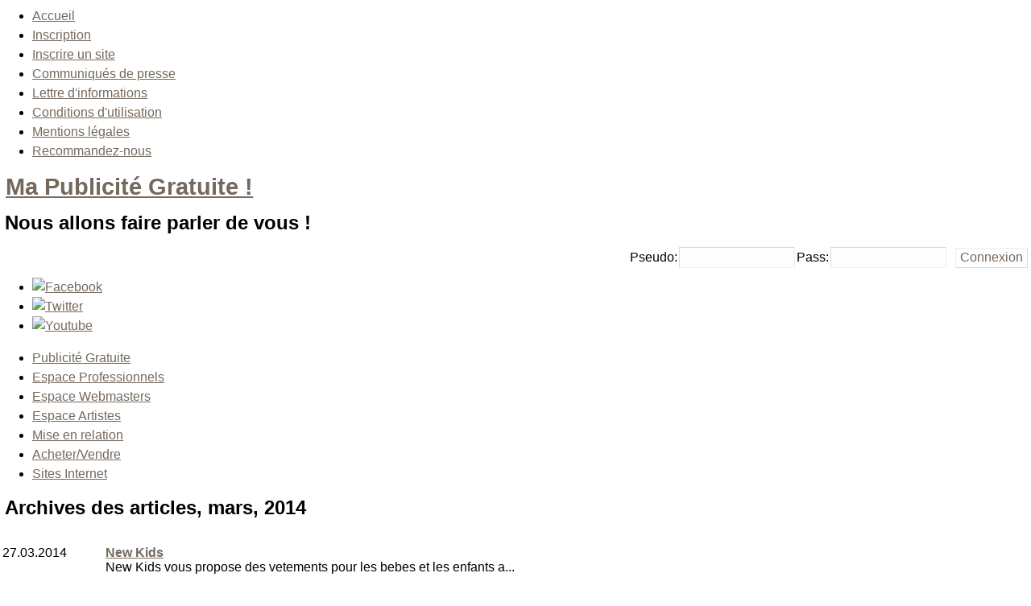

--- FILE ---
content_type: text/html; charset=ISO-8859-1
request_url: https://www.mapublicitegratuite.com/Stories_Archive-year-2014-month-3.html
body_size: 4595
content:
<?xml version="1.0" encoding="ISO-8859-1"?>
<!DOCTYPE html PUBLIC "-//W3C//DTD XHTML 1.0 Transitional//EN"
"http://www.w3.org/TR/xhtml1/DTD/xhtml1-transitional.dtd">
<html xmlns="http://www.w3.org/1999/xhtml" xml:lang="fr" lang="fr" dir="ltr"><head>
<title>Archives des articles, mars, 2014</title>
<meta http-equiv="Content-Type" content="text/html; charset=ISO-8859-1" />
<meta http-equiv="Content-Language" content="fr" />
<meta http-equiv="Content-Style-Type" content="text/css" />
<meta http-equiv="Content-Script-Type" content="text/javascript" />
<meta http-equiv="expires" content="0" />
<meta name="revisit-after" content="10 DAYS" />
<meta name="robots" content="INDEX, FOLLOW" />
<meta name="resource-type" content="DOCUMENT" />
<meta name="distribution" content="GLOBAL" />
<meta name="rating" content="general" />
<meta name="author" content="" />
<meta name="keywords" content="" />
<meta name="copyright" content="Copyright (c) 2026 by " />
<meta name="description" content="" />
<meta name="google-site-verification" content="Eic0-Ap8InW8ENqXBClniluqT4k1J5PjnE_FleLQJTo" />
<link rel="stylesheet" href="layout/style/style.css.php?t=Mx-Pegasus" type="text/css" />
<style type="text/css">
/* <![CDATA[ */
table[cellpadding="1"]>tbody>tr>td,table[cellpadding="1"]>tbody>tr>th{padding:1px;}table[cellpadding="3"]>tbody>tr>td,table[cellpadding="3"]>tbody>tr>th{padding:3px;}
/* ]]> */
</style>
<link rel="stylesheet" type="text/css" href="themes/Mx-Pegasus/style/layout.fluid.css.php" />
<link rel="stylesheet" href="themes/Mx-Pegasus/style/style.css" type="text/css" />
<!-- START rss_feeds -->
<link rel="alternate" type="application/rss+xml" title=" - Articles" href="backend.php?op=story" />
<link rel="alternate" type="application/rss+xml" title=" - Fichiers" href="backend.php?op=downs" />
<link rel="alternate" type="application/rss+xml" title=" - Annuaire de liens" href="backend.php?op=link" />
<link rel="alternate" type="application/rss+xml" title=" - Tous" href="backend.php?op=all" />
<!-- END rss_feeds -->
<!-- pmx-theme-engine v.2.34/2012-02-01 -->
</head>
<body class="fluid col-2-right bodymain">


<!--  header -->
<div id="masthead"> 
<div id="catmenucontainer">
<div id="catmenu" class="menu-top-container">
<ul id="menu-top" class="menu">
<li><a href="http://www.mapublicitegratuite.com" title="Ma Publicité Gratuite sur Internet !">Accueil</li>
<li><a href="register-me.html">Inscription</a></li>
<li><a href="Web_Links-op-AddLink-cid-0.html">Inscrire un site</a></li>
<li><a href="Topics.html">Communiqués de presse</a></li>
<li><a href="Newsletter.html">Lettre d'informations</a></li>
<li><a href="legal.html">Conditions d'utilisation</a></li>
<li><a href="Sections-Mentions-legales-article-1.html">Mentions légales</li>
<li><a href="Recommend_Us.html">Recommandez-nous</a></li>
</ul></div>	
</div>	
<div id="top"> 

<div class="blogname">
	<h1><a href="home.html" title="Ma Publicité Gratuite Publicité gratuite sur internet">Ma Publicité Gratuite !</a></h1>

	<h2>Nous allons faire parler de vous !</h2>
</div>

<div id="loginform" align="right">
<form action="modules.php?name=Your_Account" method="post">
<input type="hidden" name="check" value="c25a1734125ec4365d47487fc92ed58f" />
<input type="hidden" name="check_cookie" value="67246a1c98e9508186fb5429014df09c" />
<input type="hidden" name="name" value="Your_Account" />
<input type="hidden" name="op" value="login" />

  <table border="0" cellspacing="0" cellpadding="1">
    <tbody>
      <tr>
        <td><label for="login-uname">Pseudo:</label></td>
        <td><input type="text" id="login-uname" name="uname" size="14" maxlength="25" title="Pseudo" /></td>

        <td><label for="login-pass">Pass:</label></td>
        <td><input type="password" id="login-pass" name="pass" size="14" maxlength="20" title="Pass" /></td>

        <td>&nbsp;</td>
        <td><input name="submit" id="login-submit" type="submit" value="Connexion" /></td>
      </tr>
    </tbody>
  </table>

</form></div>


<div class='feedlist'>

<ul>
	<li class="getshort"><a href="http://www.facebook.com/groups/publicitegratuite/"><img src="themes/Mx-Pegasus/images/facebook.png" title="Facebook" alt="Facebook"/></a></li> 
	<li class="getshort"><a href="http://www.twitter.com/newstradezone/"><img src="themes/Mx-Pegasus/images/twitter.png" title="Twitter" alt="Twitter"/></a></li> 
	<li class="getshort"><a href="http://www.youtube.com/user/newstradezone/"><img src="themes/Mx-Pegasus/images/youtube.png" title="Youtube" alt="Youtube"/></a></li> 
</ul>
</div>
</div>
</div>
<!-- //header -->
<div id="wrapper">
<div id="casing" class="rounded dropshadow">
<div id="foxmenucontainer">

        <div id="menu" class="menu-top-container">

          <ul id="menu-top-1" class="menu">
            <li><a class="current first" href="Publicite_Gratuite.html">Publicité Gratuite</a></li><!-- Active page (highlighted) -->
            <li><a href="Forum_des_Entreprises.html">Espace Professionnels</a></li>
            <li class="last"><a class="last" href="Forum_Webmasters.html">Espace Webmasters</a></li>
            <li><a href="Forum_Artistes.html">Espace Artistes</a></li>
            <li class="last"><a class="last" href="Pros_particuliers_webmasters_artistes.html" title="référencement gratuit sans lien retour obligatoire !">Mise en relation</a></li>
            <li><a href="Troc_Gratuit.html">Acheter/Vendre</a></li>
            <li class="last"><a class="last" href="Web_Links.html" title="référencement gratuit sans lien retour obligatoire !">Sites Internet</a></li>
          </ul>

        </div>

</div>
<!-- main -->
      <div id="main" class="page-content clearfix">

        <div id="mainbar">
          <div id="mainbar-inside">
            
            
            
            

            <div class="openclosetable clearfix">
              <h2 class="title">Archives des articles, mars, 2014</h2>



  <table border="0" width="100%" cellpadding="3" cellspacing="0">
        <tr valign="top">
        <td width="10%" class="nowrap"><br />27.03.2014&nbsp;&nbsp;</td>
        <td><br /><b><a href="News-New-Kids-item-1481.html">New Kids</a></b><br />
        New Kids vous propose des vetements pour les bebes et les enfants a...        </td>
    </tr>
        <tr valign="top">
        <td width="10%" class="nowrap"><br />24.03.2014&nbsp;&nbsp;</td>
        <td><br /><b><a href="News-Les-perles-de-kidhy-item-1480.html">Les perles de kidhy</a></b><br />
        Bonjour à tous, je suis autoentrepreneur créatrice de bijoux fantaisies...        </td>
    </tr>
        <tr valign="top">
        <td width="10%" class="nowrap"><br />15.03.2014&nbsp;&nbsp;</td>
        <td><br /><b><a href="News-zenature-bio-item-1479.html">zenature-bio</a></b><br />
        A la recherche de produits écologiques et sains pour la santé, la...        </td>
    </tr>
        <tr valign="top">
        <td width="10%" class="nowrap"><br />15.03.2014&nbsp;&nbsp;</td>
        <td><br /><b><a href="News-CoolSing-item-1478.html">CoolSing</a></b><br />
        Découvrez la nouvelle radio 2014 Coolsing , nous sommes une radio très...        </td>
    </tr>
        <tr valign="top">
        <td width="10%" class="nowrap"><br />11.03.2014&nbsp;&nbsp;</td>
        <td><br /><b><a href="News-Ecopalettevingt-sept-item-1477.html">Ecopalette27</a></b><br />
        Créer en septembre 2013 ECOPALETTE27 est un site de création de meuble...        </td>
    </tr>
        <tr valign="top">
        <td width="10%" class="nowrap"><br />03.03.2014&nbsp;&nbsp;</td>
        <td><br /><b><a href="News-EVENTUS-Communication-indexation-google-item-1476.html">EVENTUS Communication - indexation google</a></b><br />
        Eventus communication est une agence de référencement naturel basée à...        </td>
    </tr>
      </table>

  
  
    <br /><hr noshade="noshade" size="1" />
    <p>Choisissez une période dont la durée doit être affiché:</p>
    <div style="float: left; width: 14em">
    <h3><a href="Stories_Archive-year-2023.html">2023</a></h3>
    <ul>
            <li class="nowrap">
              décembre            <span class="tiny">(0)</span></li>
            <li class="nowrap">
              novembre            <span class="tiny">(0)</span></li>
            <li class="nowrap">
              octobre            <span class="tiny">(0)</span></li>
            <li class="nowrap">
              septembre            <span class="tiny">(0)</span></li>
            <li class="nowrap">
              août            <span class="tiny">(0)</span></li>
            <li class="nowrap">
              juillet            <span class="tiny">(0)</span></li>
            <li class="nowrap">
              juin            <span class="tiny">(0)</span></li>
            <li class="nowrap">
              mai            <span class="tiny">(0)</span></li>
            <li class="nowrap">
              avril            <span class="tiny">(0)</span></li>
            <li class="nowrap">
              mars            <span class="tiny">(0)</span></li>
            <li class="nowrap">
              <a href="Stories_Archive-year-2023-month-2.html">février</a>
            <span class="tiny">(4)</span></li>
            <li class="nowrap">
              janvier            <span class="tiny">(0)</span></li>
          </ul>
  </div>
    <div style="float: left; width: 14em">
    <h3><a href="Stories_Archive-year-2015.html">2015</a></h3>
    <ul>
            <li class="nowrap">
              décembre            <span class="tiny">(0)</span></li>
            <li class="nowrap">
              novembre            <span class="tiny">(0)</span></li>
            <li class="nowrap">
              octobre            <span class="tiny">(0)</span></li>
            <li class="nowrap">
              <a href="Stories_Archive-year-2015-month-9.html">septembre</a>
            <span class="tiny">(8)</span></li>
            <li class="nowrap">
              août            <span class="tiny">(0)</span></li>
            <li class="nowrap">
              juillet            <span class="tiny">(0)</span></li>
            <li class="nowrap">
              <a href="Stories_Archive-year-2015-month-6.html">juin</a>
            <span class="tiny">(7)</span></li>
            <li class="nowrap">
              mai            <span class="tiny">(0)</span></li>
            <li class="nowrap">
              <a href="Stories_Archive-year-2015-month-4.html">avril</a>
            <span class="tiny">(1)</span></li>
            <li class="nowrap">
              <a href="Stories_Archive-year-2015-month-3.html">mars</a>
            <span class="tiny">(8)</span></li>
            <li class="nowrap">
              <a href="Stories_Archive-year-2015-month-2.html">février</a>
            <span class="tiny">(8)</span></li>
            <li class="nowrap">
              janvier            <span class="tiny">(0)</span></li>
          </ul>
  </div>
    <div style="float: left; width: 14em">
    <h3><a href="Stories_Archive-year-2014.html">2014</a></h3>
    <ul>
            <li class="nowrap">
              <a href="Stories_Archive-year-2014-month-12.html">décembre</a>
            <span class="tiny">(5)</span></li>
            <li class="nowrap">
              <a href="Stories_Archive-year-2014-month-11.html">novembre</a>
            <span class="tiny">(2)</span></li>
            <li class="nowrap">
              <a href="Stories_Archive-year-2014-month-10.html">octobre</a>
            <span class="tiny">(10)</span></li>
            <li class="nowrap">
              <a href="Stories_Archive-year-2014-month-9.html">septembre</a>
            <span class="tiny">(2)</span></li>
            <li class="nowrap">
              <a href="Stories_Archive-year-2014-month-8.html">août</a>
            <span class="tiny">(2)</span></li>
            <li class="nowrap">
              <a href="Stories_Archive-year-2014-month-7.html">juillet</a>
            <span class="tiny">(2)</span></li>
            <li class="nowrap">
              <a href="Stories_Archive-year-2014-month-6.html">juin</a>
            <span class="tiny">(8)</span></li>
            <li class="nowrap">
              <a href="Stories_Archive-year-2014-month-5.html">mai</a>
            <span class="tiny">(4)</span></li>
            <li class="nowrap">
              <a href="Stories_Archive-year-2014-month-4.html">avril</a>
            <span class="tiny">(7)</span></li>
            <li class="nowrap">
              <a href="Stories_Archive-year-2014-month-3.html">mars</a>
            <span class="tiny">(6)</span></li>
            <li class="nowrap">
              <a href="Stories_Archive-year-2014-month-2.html">février</a>
            <span class="tiny">(4)</span></li>
            <li class="nowrap">
              <a href="Stories_Archive-year-2014-month-1.html">janvier</a>
            <span class="tiny">(8)</span></li>
          </ul>
  </div>
    <div style="float: left; width: 14em">
    <h3><a href="Stories_Archive-year-2013.html">2013</a></h3>
    <ul>
            <li class="nowrap">
              <a href="Stories_Archive-year-2013-month-12.html">décembre</a>
            <span class="tiny">(11)</span></li>
            <li class="nowrap">
              <a href="Stories_Archive-year-2013-month-11.html">novembre</a>
            <span class="tiny">(6)</span></li>
            <li class="nowrap">
              <a href="Stories_Archive-year-2013-month-10.html">octobre</a>
            <span class="tiny">(13)</span></li>
            <li class="nowrap">
              <a href="Stories_Archive-year-2013-month-9.html">septembre</a>
            <span class="tiny">(11)</span></li>
            <li class="nowrap">
              <a href="Stories_Archive-year-2013-month-8.html">août</a>
            <span class="tiny">(11)</span></li>
            <li class="nowrap">
              <a href="Stories_Archive-year-2013-month-7.html">juillet</a>
            <span class="tiny">(13)</span></li>
            <li class="nowrap">
              <a href="Stories_Archive-year-2013-month-6.html">juin</a>
            <span class="tiny">(13)</span></li>
            <li class="nowrap">
              <a href="Stories_Archive-year-2013-month-5.html">mai</a>
            <span class="tiny">(14)</span></li>
            <li class="nowrap">
              <a href="Stories_Archive-year-2013-month-4.html">avril</a>
            <span class="tiny">(20)</span></li>
            <li class="nowrap">
              <a href="Stories_Archive-year-2013-month-3.html">mars</a>
            <span class="tiny">(9)</span></li>
            <li class="nowrap">
              <a href="Stories_Archive-year-2013-month-2.html">février</a>
            <span class="tiny">(20)</span></li>
            <li class="nowrap">
              <a href="Stories_Archive-year-2013-month-1.html">janvier</a>
            <span class="tiny">(23)</span></li>
          </ul>
  </div>
    <div style="float: left; width: 14em">
    <h3><a href="Stories_Archive-year-2012.html">2012</a></h3>
    <ul>
            <li class="nowrap">
              <a href="Stories_Archive-year-2012-month-12.html">décembre</a>
            <span class="tiny">(27)</span></li>
            <li class="nowrap">
              <a href="Stories_Archive-year-2012-month-11.html">novembre</a>
            <span class="tiny">(19)</span></li>
            <li class="nowrap">
              <a href="Stories_Archive-year-2012-month-10.html">octobre</a>
            <span class="tiny">(11)</span></li>
            <li class="nowrap">
              <a href="Stories_Archive-year-2012-month-9.html">septembre</a>
            <span class="tiny">(16)</span></li>
            <li class="nowrap">
              <a href="Stories_Archive-year-2012-month-8.html">août</a>
            <span class="tiny">(20)</span></li>
            <li class="nowrap">
              <a href="Stories_Archive-year-2012-month-7.html">juillet</a>
            <span class="tiny">(22)</span></li>
            <li class="nowrap">
              <a href="Stories_Archive-year-2012-month-6.html">juin</a>
            <span class="tiny">(29)</span></li>
            <li class="nowrap">
              <a href="Stories_Archive-year-2012-month-5.html">mai</a>
            <span class="tiny">(36)</span></li>
            <li class="nowrap">
              <a href="Stories_Archive-year-2012-month-4.html">avril</a>
            <span class="tiny">(50)</span></li>
            <li class="nowrap">
              <a href="Stories_Archive-year-2012-month-3.html">mars</a>
            <span class="tiny">(63)</span></li>
            <li class="nowrap">
              <a href="Stories_Archive-year-2012-month-2.html">février</a>
            <span class="tiny">(56)</span></li>
            <li class="nowrap">
              <a href="Stories_Archive-year-2012-month-1.html">janvier</a>
            <span class="tiny">(55)</span></li>
          </ul>
  </div>
    <div style="float: left; width: 14em">
    <h3><a href="Stories_Archive-year-2011.html">2011</a></h3>
    <ul>
            <li class="nowrap">
              <a href="Stories_Archive-year-2011-month-12.html">décembre</a>
            <span class="tiny">(44)</span></li>
            <li class="nowrap">
              <a href="Stories_Archive-year-2011-month-11.html">novembre</a>
            <span class="tiny">(50)</span></li>
            <li class="nowrap">
              <a href="Stories_Archive-year-2011-month-10.html">octobre</a>
            <span class="tiny">(49)</span></li>
            <li class="nowrap">
              <a href="Stories_Archive-year-2011-month-9.html">septembre</a>
            <span class="tiny">(43)</span></li>
            <li class="nowrap">
              <a href="Stories_Archive-year-2011-month-8.html">août</a>
            <span class="tiny">(52)</span></li>
            <li class="nowrap">
              <a href="Stories_Archive-year-2011-month-7.html">juillet</a>
            <span class="tiny">(32)</span></li>
            <li class="nowrap">
              <a href="Stories_Archive-year-2011-month-6.html">juin</a>
            <span class="tiny">(28)</span></li>
            <li class="nowrap">
              <a href="Stories_Archive-year-2011-month-5.html">mai</a>
            <span class="tiny">(29)</span></li>
            <li class="nowrap">
              <a href="Stories_Archive-year-2011-month-4.html">avril</a>
            <span class="tiny">(31)</span></li>
            <li class="nowrap">
              <a href="Stories_Archive-year-2011-month-3.html">mars</a>
            <span class="tiny">(26)</span></li>
            <li class="nowrap">
              <a href="Stories_Archive-year-2011-month-2.html">février</a>
            <span class="tiny">(24)</span></li>
            <li class="nowrap">
              <a href="Stories_Archive-year-2011-month-1.html">janvier</a>
            <span class="tiny">(52)</span></li>
          </ul>
  </div>
    <div style="float: left; width: 14em">
    <h3><a href="Stories_Archive-year-2010.html">2010</a></h3>
    <ul>
            <li class="nowrap">
              <a href="Stories_Archive-year-2010-month-12.html">décembre</a>
            <span class="tiny">(15)</span></li>
            <li class="nowrap">
              <a href="Stories_Archive-year-2010-month-11.html">novembre</a>
            <span class="tiny">(6)</span></li>
            <li class="nowrap">
              <a href="Stories_Archive-year-2010-month-10.html">octobre</a>
            <span class="tiny">(8)</span></li>
            <li class="nowrap">
              <a href="Stories_Archive-year-2010-month-9.html">septembre</a>
            <span class="tiny">(12)</span></li>
            <li class="nowrap">
              <a href="Stories_Archive-year-2010-month-8.html">août</a>
            <span class="tiny">(11)</span></li>
            <li class="nowrap">
              <a href="Stories_Archive-year-2010-month-7.html">juillet</a>
            <span class="tiny">(13)</span></li>
            <li class="nowrap">
              <a href="Stories_Archive-year-2010-month-6.html">juin</a>
            <span class="tiny">(8)</span></li>
            <li class="nowrap">
              <a href="Stories_Archive-year-2010-month-5.html">mai</a>
            <span class="tiny">(51)</span></li>
            <li class="nowrap">
              <a href="Stories_Archive-year-2010-month-4.html">avril</a>
            <span class="tiny">(5)</span></li>
            <li class="nowrap">
              <a href="Stories_Archive-year-2010-month-3.html">mars</a>
            <span class="tiny">(27)</span></li>
            <li class="nowrap">
              <a href="Stories_Archive-year-2010-month-2.html">février</a>
            <span class="tiny">(156)</span></li>
            <li class="nowrap">
              janvier            <span class="tiny">(0)</span></li>
          </ul>
  </div>
    <div style="float: left; width: 14em">
    <h3><a href="Stories_Archive-year-2009.html">2009</a></h3>
    <ul>
            <li class="nowrap">
              <a href="Stories_Archive-year-2009-month-12.html">décembre</a>
            <span class="tiny">(7)</span></li>
            <li class="nowrap">
              <a href="Stories_Archive-year-2009-month-11.html">novembre</a>
            <span class="tiny">(12)</span></li>
            <li class="nowrap">
              <a href="Stories_Archive-year-2009-month-10.html">octobre</a>
            <span class="tiny">(41)</span></li>
            <li class="nowrap">
              septembre            <span class="tiny">(0)</span></li>
            <li class="nowrap">
              août            <span class="tiny">(0)</span></li>
            <li class="nowrap">
              juillet            <span class="tiny">(0)</span></li>
            <li class="nowrap">
              <a href="Stories_Archive-year-2009-month-6.html">juin</a>
            <span class="tiny">(30)</span></li>
            <li class="nowrap">
              <a href="Stories_Archive-year-2009-month-5.html">mai</a>
            <span class="tiny">(13)</span></li>
            <li class="nowrap">
              avril            <span class="tiny">(0)</span></li>
            <li class="nowrap">
              <a href="Stories_Archive-year-2009-month-3.html">mars</a>
            <span class="tiny">(3)</span></li>
            <li class="nowrap">
              février            <span class="tiny">(0)</span></li>
            <li class="nowrap">
              <a href="Stories_Archive-year-2009-month-1.html">janvier</a>
            <span class="tiny">(2)</span></li>
          </ul>
  </div>
    <div style="float: left; width: 14em">
    <h3><a href="Stories_Archive-year-2008.html">2008</a></h3>
    <ul>
            <li class="nowrap">
              <a href="Stories_Archive-year-2008-month-12.html">décembre</a>
            <span class="tiny">(1)</span></li>
            <li class="nowrap">
              novembre            <span class="tiny">(0)</span></li>
            <li class="nowrap">
              octobre            <span class="tiny">(0)</span></li>
            <li class="nowrap">
              septembre            <span class="tiny">(0)</span></li>
            <li class="nowrap">
              août            <span class="tiny">(0)</span></li>
            <li class="nowrap">
              <a href="Stories_Archive-year-2008-month-7.html">juillet</a>
            <span class="tiny">(6)</span></li>
            <li class="nowrap">
              juin            <span class="tiny">(0)</span></li>
            <li class="nowrap">
              mai            <span class="tiny">(0)</span></li>
            <li class="nowrap">
              avril            <span class="tiny">(0)</span></li>
            <li class="nowrap">
              mars            <span class="tiny">(0)</span></li>
            <li class="nowrap">
              février            <span class="tiny">(0)</span></li>
            <li class="nowrap">
              janvier            <span class="tiny">(0)</span></li>
          </ul>
  </div>
    <br class="clear" />

  <hr noshade="noshade" size="1" />
    <form action="modules.php?name=Search" method="post">
      <p align="center"><label for="query">Rechercher un article</label>
      <input type="text" id="query" name="query" size="30" />
      <input type="submit" value="Rechercher" />
      </p>
      <input type="hidden" name="name" value="Search" />
    </form>

<br />
<p align="center">[ 
  <a href="Stories_Archive.html">Index des articles archivés</a> | 
<a href="Stories_Archive-show_all-yes.html">Voir TOUS les articles</a>
]</p>
            </div>
            
            
          <div style="text-align: right;"> 
  <script type="text/javascript"><!--
google_ad_client = "pub-1294940926169975";
/* 468x60, date de création 01/01/09 */
google_ad_slot = "6720477758";
google_ad_width = 468;
google_ad_height = 60;
//-->
  </script> 
  <script type="text/javascript" src="http://pagead2.googlesyndication.com/pagead/show_ads.js">
  </script> 
</div></div>              
        
        </div>
        <!-- // mainbar -->
        
        <!-- START blocks_right_container -->
        <div id="sidebar-right">
          
          <div class="block block-r-0-bid-24">
            <div class="block-title">Derniers sites inscrits</div>
            <div class="sidebar2">
              <ol class="list"><li><a href="Web_Links-Location-de-voiture-avec-chauffeur-a-Marrakech-view-1858.html">Location de voiture avec chauffeur à Marrakech</a></li>
<li><a href="Web_Links-PSM-view-1857.html">PSM</a></li>
<li><a href="Web_Links-Groupe-KBS-view-1856.html">Groupe KBS</a></li>
<li><a href="Web_Links-Octave-Debarras-view-1855.html">Octave-Débarras</a></li>
<li><a href="Web_Links-Externalisation-administrative-view-1854.html">Externalisation administrative</a></li>
<li><a href="Web_Links-Clinique-Esthetique-view-1853.html">Clinique Esthetique</a></li>
<li><a href="Web_Links-RelaxyBeauty-view-1852.html">RelaxyBeauty</a></li>
<li><a href="Web_Links-La-webradio-cent-Quebecoise-view-1851.html">La webradio 100% Québécoise.</a></li>
<li><a href="Web_Links-Trucs-et-astuces-pour-simplifier-la-vie-view-1850.html">Trucs et astuces pour simplifier la vie</a></li>
<li><a href="Web_Links-Immotn-annonces-immobilier-Tunisie-view-1849.html">Immotn annonces immobilier Tunisie</a></li>
</ol>
            </div>
          </div>
          

        </div>
        <!-- END blocks_right_container -->
      </div>
      <!-- //main -->
</div>
<!-- footer -->
<div id="footer">

<p>&copy;&nbsp;2026 MaPubliciteGratuite.com - un site de <a href="http://www.tradezone.fr">la communauté de Troc et d'échanges francophone</a>
            		              
				
            		              
				
            		              
				
            		              
				
            		              
				
            		              
				
            		              
				
            		              
				
            		              
				</p>
Design by <a title="Fabseries themes" href="http://jinsonathemes.com/">Fabs</a> & <a href="http://www.templatesmx.niloo.fr" title="Free templates" target="_blank">Yann</a>
	
</div>
<!-- //footer -->
</div>    
</body>
</html>

--- FILE ---
content_type: text/css;charset=UTF-8
request_url: https://www.mapublicitegratuite.com/layout/style/style.css.php?t=Mx-Pegasus
body_size: 54
content:
@import url("default.css.php?t=Mx-Pegasus&skipcache");